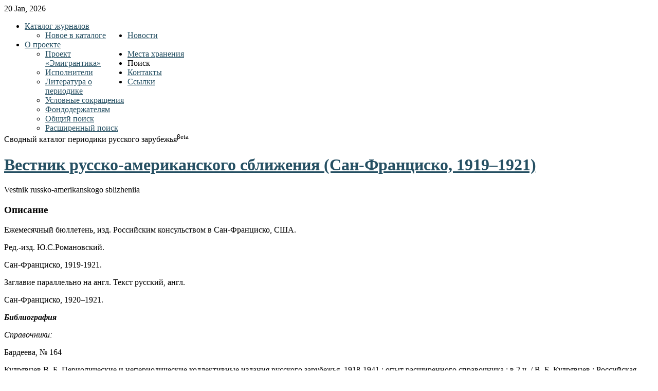

--- FILE ---
content_type: text/html; charset=utf-8
request_url: http://emigrantica.ru/item/vestnik-russko-amerikanskogo-sblizheniia-san-frantsisko-19201921
body_size: 5768
content:
<!DOCTYPE html PUBLIC "-//W3C//DTD XHTML 1.0 Transitional//EN" "http://www.w3.org/TR/xhtml1/DTD/xhtml1-transitional.dtd">
<html xmlns="http://www.w3.org/1999/xhtml" xml:lang="ru-ru" lang="ru-ru" >
<head>
    <base href="http://emigrantica.ru/item/vestnik-russko-amerikanskogo-sblizheniia-san-frantsisko-19201921" />
  <meta http-equiv="content-type" content="text/html; charset=utf-8" />
  <meta name="author" content="Super User" />
  <meta name="generator" content="Joomla! - Open Source Content Management" />
  <title>Вестник русско-американского сближения (Сан-Франциско, 1919–1921)</title>
  <link href="http://emigrantica.ru/item/vestnik-russko-amerikanskogo-sblizheniia-san-frantsisko-19201921" rel="canonical" />
  <link href="/favicon.ico" rel="shortcut icon" type="image/vnd.microsoft.icon" />
  <link rel="stylesheet" href="/media/zoo/assets/css/reset.css?ver=20131204" type="text/css" />
  <link rel="stylesheet" href="/media/zoo/applications/business/templates/default/assets/css/zoo.css?ver=20131204" type="text/css" />
  <link rel="stylesheet" href="/libraries/gantry/css/grid-12.css" type="text/css" />
  <link rel="stylesheet" href="/libraries/gantry/css/gantry.css" type="text/css" />
  <link rel="stylesheet" href="/libraries/gantry/css/joomla.css" type="text/css" />
  <link rel="stylesheet" href="/templates/rt_quasar/css/joomla.css" type="text/css" />
  <link rel="stylesheet" href="/templates/rt_quasar/css/style4.css" type="text/css" />
  <link rel="stylesheet" href="/templates/rt_quasar/css/template.css" type="text/css" />
  <link rel="stylesheet" href="/templates/rt_quasar/css/typography.css" type="text/css" />
  <link rel="stylesheet" href="/modules/mod_maximenuck/themes/css3megamenu/css/moo_maximenuhck.css" type="text/css" />
  <link rel="stylesheet" href="/modules/mod_maximenuck/assets/maximenuresponsiveck.css" type="text/css" />
  <style type="text/css">
 body a {color:#265063;}
body a, #rt-main-surround .rt-article-title, #rt-main-surround .title, #rt-showcase .title, #rt-showcase .showcase-title span, #rt-top .title, #rt-header .title, #rt-feature .title {color:#265063;}#gototop{border:1px solid #ccc;margin:5px;padding:5px;background-color:none;color:#265063;} #gototop:hover{background-color:#fff;color:#000;}
  </style>
  <script src="/media/zoo/libraries/jquery/jquery.js?ver=20131204" type="text/javascript"></script>
  <script src="/media/zoo/assets/js/responsive.js?ver=20131204" type="text/javascript"></script>
  <script src="/components/com_zoo/assets/js/default.js?ver=20131204" type="text/javascript"></script>
  <script src="/media/system/js/mootools-core.js" type="text/javascript"></script>
  <script src="/media/system/js/core.js" type="text/javascript"></script>
  <script src="/media/system/js/mootools-more.js" type="text/javascript"></script>
  <script src="/libraries/gantry/js/gantry-date.js" type="text/javascript"></script>
  <script src="/libraries/gantry/js/gantry-inputs.js" type="text/javascript"></script>
  <script src="/libraries/gantry/js/browser-engines.js" type="text/javascript"></script>
  <script src="/modules/mod_maximenuck/assets/moomaximenuck.js" type="text/javascript"></script>
  <script src="/modules/mod_maximenuck/assets/fancymenuck.js" type="text/javascript"></script>
  <script src="/media/plg_system_topofthepage/ScrollSpy-yui-compressed.js" type="text/javascript"></script>
  <script src="/media/plg_system_topofthepage/smoothscroll.js" type="text/javascript"></script>
  <script src="/media/plg_system_topofthepage/topofthepage.js" type="text/javascript"></script>
  <script type="text/javascript">
dateFormat.i18n = {
				dayNames:['Sun', 'Mon', 'Tue', 'Wed', 'Thu', 'Fri', 'Sat', 'Sunday', 'Monday', 'Tuesday', 'Wednesday', 'Thursday', 'Friday', 'Saturday'], monthNames:['Jan', 'Feb', 'Mar', 'Apr', 'May', 'Jun', 'Jul', 'Aug', 'Sep', 'Oct', 'Nov', 'Dec', 'January', 'February', 'March', 'April', 'May', 'June', 'July', 'August', 'September', 'October', 'November', 'December']
			};
			var dateFeature = new Date().format('$d $h, $Y');
			window.addEvent('domready', function() {
				var dates = $$('.date-block .date, .date, .rt-date-feature');
				if (dates.length) {
					dates.each(function(date) {
						date.set('text', dateFeature);
					});
				}
			});
		InputsExclusion.push('.content_vote')window.addEvent('domready', function() {new DropdownMaxiMenu(document.getElement('div#maximenuck2'),{mooTransition : 'Quad',mooEase : 'easeOut',useOpacity : '0',dureeIn : 0,dureeOut : 500,menuID : 'maximenuck2',testoverflow : '0',orientation : '0',style : 'moomenu',opentype : 'open',direction : 'normal',directionoffset1 : '30',directionoffset2 : '30',mooDureeout : '500',showactivesubitems : '0',ismobile : 0,menuposition : '0',langdirection : 'ltr',effecttype : 'dropdown',mooDuree : 500});});window.addEvent('domready', function() {new SlideList(document.getElement('div#maximenuck2 ul'),{fancyTransition : 'Quad',fancyEase : 'easeOut',fancyDuree : 500});});window.plg_system_topofthepage_options = {"buttontext":"\u041d\u0430\u0432\u0435\u0440\u0445","version":"2","scrollspy":"200","opacity":"100","displaydur":"250","slidein":"0","slideindir":"top","zIndex":0,"styles":{"position":"fixed","opacity":0,"dislpay":"block","bottom":"0px","right":"0px"},"topalways":false,"smoothscroll":{"duration":"500","transition":"linear"}};

  </script>
</head>
  <body  class="backgroundlevel-high bodylevel-high cssstyle-style4 font-family-helvetica font-size-is-default col12">
        <div id="rt-top">
   <!-- Yandex.Metrika counter -->
<script type="text/javascript">
(function (d, w, c) {
    (w[c] = w[c] || []).push(function() {
        try {
            w.yaCounter4300726 = new Ya.Metrika({id:4300726,
                    webvisor:true,
                    clickmap:true,
                    trackLinks:true,
                    accurateTrackBounce:true});
        } catch(e) { }
    });

    var n = d.getElementsByTagName("script")[0],
        s = d.createElement("script"),
        f = function () { n.parentNode.insertBefore(s, n); };
    s.type = "text/javascript";
    s.async = true;
    s.src = (d.location.protocol == "https:" ? "https:" : "http:") + "//mc.yandex.ru/metrika/watch.js";

    if (w.opera == "[object Opera]") {
        d.addEventListener("DOMContentLoaded", f, false);
    } else { f(); }
})(document, window, "yandex_metrika_callbacks");
</script>
<noscript><div><img src="//mc.yandex.ru/watch/4300726" style="position:absolute; left:-9999px;" alt="" /></div></noscript>
<!-- /Yandex.Metrika counter -->
      <div class="rt-container">
        <div id="rt-top2">
          <div class="rt-grid-12 rt-alpha rt-omega">
        <div class="date-block">
        <span class="date">20 Jan, 2026</span>
    </div>
	
</div>
          <div class="clear"></div>
        </div>
      </div>
    </div>
            <div id="rt-header">
      <div class="rt-container">
        <div id="rt-header2">
          <div id="rt-header3">
            <div id="rt-header4">
              <div class="rt-grid-3 rt-alpha">
    	<div class="rt-block">
		<a href="/" id="rt-logo"></a>
	</div>
	
</div>
<div class="rt-grid-9 rt-omega">
                        <div class="rt-block">
				<div class="module-surround">
						                					<div class="module-content">
	                	
		<!--[if lte IE 7]>
		<link href="/modules/mod_maximenuck/themes/css3megamenu/css/ie7.css" rel="stylesheet" type="text/css" />
		<![endif]--><!-- debut Maximenu CK, par cedric keiflin -->
	    <div class="maximenuckh" id="maximenuck2" style="z-index:10;">
		        <div class="maxiroundedleft"></div>
        <div class="maxiroundedcenter">
            <ul class="menu maximenuck" style="">
								<li data-level="1" class="maximenuck item101 current active parent first level1 " style="z-index : 12000;"><a class="maximenuck " href="/"><span class="titreck">Каталог журналов</span></a>
	<div class="floatck" style="width:200px;"><div class="maxidrop-top"><div class="maxidrop-top2"></div></div><div class="maxidrop-main"><div class="maxidrop-main2"><div class="maximenuck2 first "  style="width:200px;float:left;">
	<ul class="maximenuck2"><li data-level="2" class="maximenuck item127 first last level2 " style="z-index : 11999;"><a class="maximenuck " href="/catalog/new"><span class="titreck">Новое в каталоге  </span></a>
	</li>
	</ul>
	<div class="clr"></div></div><div class="clr"></div></div></div><div class="maxidrop-bottom"><div class="maxidrop-bottom2"></div></div></div>
	</li><li data-level="1" class="maximenuck item149 level1 " style="z-index : 11998;"><a class="maximenuck " href="/news"><span class="titreck">Новости</span></a>
		</li><li data-level="1" class="maximenuck item120 parent level1 " style="z-index : 11997;"><a class="maximenuck " href="/project"><span class="titreck">О проекте</span></a>
	<div class="floatck" style="width:200px;"><div class="maxidrop-top"><div class="maxidrop-top2"></div></div><div class="maxidrop-main"><div class="maxidrop-main2"><div class="maximenuck2 first "  style="width:200px;float:left;">
	<ul class="maximenuck2"><li data-level="2" class="maximenuck item121 first level2 " style="z-index : 11996;"><a class="maximenuck " href="/project"><span class="titreck">Проект «Эмигрантика» </span></a>
		</li><li data-level="2" class="maximenuck item122 level2 " style="z-index : 11995;"><a class="maximenuck " href="/project/cast"><span class="titreck">Исполнители</span></a>
		</li><li data-level="2" class="maximenuck item123 level2 " style="z-index : 11994;"><a class="maximenuck " href="/project/lib"><span class="titreck">Литература о периодике</span></a>
		</li><li data-level="2" class="maximenuck item126 level2 " style="z-index : 11993;"><a class="maximenuck " href="/project/skr"><span class="titreck">Условные сокращения</span></a>
		</li><li data-level="2" class="maximenuck item129 last level2 " style="z-index : 11992;"><a class="maximenuck " href="/project/share"><span class="titreck">Фондодержателям</span></a>
	</li>
	</ul>
	<div class="clr"></div></div><div class="clr"></div></div></div><div class="maxidrop-bottom"><div class="maxidrop-bottom2"></div></div></div>
	</li><li data-level="1" class="maximenuck item124 level1 " style="z-index : 11991;"><a class="maximenuck " href="/mh"><span class="titreck">Места хранения</span></a>
		</li><li data-level="1" class="maximenuck item106 parent level1 " style="z-index : 11990;"><span class="separator "><span class="titreck">Поиск</span></span>
	<div class="floatck" style="width:200px;"><div class="maxidrop-top"><div class="maxidrop-top2"></div></div><div class="maxidrop-main"><div class="maxidrop-main2"><div class="maximenuck2 first "  style="width:200px;float:left;">
	<ul class="maximenuck2"><li data-level="2" class="maximenuck item128 first level2 " style="z-index : 11989;"><a class="maximenuck " href="/poisk/yandex"><span class="titreck">Общий поиск </span></a>
		</li><li data-level="2" class="maximenuck item150 last level2 " style="z-index : 11988;"><a class="maximenuck " href="http://emigrantica.ru/extended/"><span class="titreck">Расширенный поиск</span></a>
	</li>
	</ul>
	<div class="clr"></div></div><div class="clr"></div></div></div><div class="maxidrop-bottom"><div class="maxidrop-bottom2"></div></div></div>
	</li><li data-level="1" class="maximenuck item118 level1 " style="z-index : 11987;"><a class="maximenuck " href="/kontakty"><span class="titreck">Контакты</span></a>
		</li><li data-level="1" class="maximenuck item147 last level1 " style="z-index : 11986;"><a class="maximenuck " href="/links"><span class="titreck">Ссылки</span></a></li>            </ul>
        </div>
        <div class="maxiroundedright"></div>
        <div style="clear:both;"></div>
    </div>
    <!-- fin maximenuCK -->
					</div>
				</div>
            </div>
        	
</div>
              <div class="clear"></div>
            </div>
          </div>
        </div>
      </div>
    </div>
                    <div id="rt-toptab">
      <div class="rt-container">
        		<div class="clear"></div>
		<div class="rt-block">
			<div class="shadow">
				<div class="toptab"><span class="toptab2">Сводный каталог периодики русского зарубежья<sup>βeta</sup></span></div>
			</div>
		</div>
		
        <div class="clear"></div>
      </div>
    </div>
            <div id="rt-main-surround">
                                    
<div id="rt-main" class="mb12">
                <div class="rt-container">
                    <div class="rt-grid-12 ">
                                                						<div class="rt-block">
	                        <div id="rt-mainbody">
								<div class="component-content">
	                            	
<div id="yoo-zoo" class="yoo-zoo business-default business-default-vestnik-russko-amerikanskogo-sblizheniia-san-frantsisko-19201921">

		<div class="item">
		

<div class="floatbox">

	
		<h1 class="pos-title"> <a title="Вестник русско-американского сближения (Сан-Франциско, 1919–1921)" href="/item/vestnik-russko-amerikanskogo-sblizheniia-san-frantsisko-19201921">Вестник русско-американского сближения (Сан-Франциско, 1919–1921)</a> </h1>
	
		<p class="pos-subtitle">
		<span class="element element-text first last">
	 Vestnik russko-amerikanskogo sblizheniia</span>	</p>
		
		<div class="pos-description">
		<div class="element element-textarea first last">
	<h3>Описание</h3><p>
Ежемесячный бюллетень, изд. Российским консульством в Сан-Франциско, США.</p>

<p>
Ред.-изд. Ю.С.Романовский.</p>

<p>
Сан-Франциско, 1919-1921.</p>

<p>
Заглавие параллельно на&nbsp;англ. Текст русский, англ.</p>

<p>
Сан-Франциско, 1920–1921.</p>

<p>
<b><i>Библиография</i></b></p>

<p>
<i>Справочники:</i></p>

<p>
Бардеева, № 164</p>

<p>
Кудрявцев В. Б. Периодические и непериодические коллективные издания русского зарубежья, 1918-1941 : опыт расширенного справочника : в 2 ч. / В. Б. Кудрявцев ; Российская акад. наук, Ин-т рус. лит. (Пушкинский Дом). - Москва : Русский путь, 2011. - Ч. 1: Журналистика. Литература. Искусство. Гуманитарные науки. Педагогика. Религия. Военная и казачья печать. - 2011. - 932, [1] с., № 316</p>
</div>	</div>
	
		
		
</div>

<div class="pos-bottom">
	<div class="element element-itemcategory first last">
	<a href="/category/san-frantsisko">Сан-Франциско</a> | <a href="/category/amerika">США</a></div></div>
			</div>
	
</div>
								</div>
	                        </div>
						</div>
                                                                    </div>
                                        <div class="clear"></div>
                </div>
            </div>
                  <div id="rt-mainbottom">
        <div class="rt-container">
          <div class="rt-grid-12 rt-alpha rt-omega">
                        <div class="rt-block">
				<div class="module-surround">
						                					<div class="module-content">
	                	

<div class="custom"  >
	<div class="ya-site-form ya-site-form_inited_no" onclick="return {'action':'http://emigrantica.ru/poisk/yandex','arrow':false,'bg':'#1779A9','fontsize':14,'fg':'#000000','language':'ru','logo':'rb','publicname':'Каталог журналов русского зарубежья','suggest':true,'target':'_self','tld':'ru','type':2,'usebigdictionary':true,'searchid':1862563,'input_fg':'#000000','input_bg':'#ffffff','input_fontStyle':'italic','input_fontWeight':'normal','input_placeholder':null,'input_placeholderColor':'#000000','input_borderColor':'#3399ff'}">
<form action="https://yandex.ru/search/site/" method="get" target="_self">
<input name="searchid" type="hidden" value="1862563" /><input name="l10n" type="hidden" value="ru" /><input name="reqenc" type="hidden" value="" /><input name="text" type="search" value="" /><input type="submit" value="Найти" />&nbsp;</form>
</div>
<style type="text/css">
.ya-page_js_yes .ya-site-form_inited_no { display: none; }</style>
<script type="text/javascript">(function(w,d,c){var s=d.createElement('script'),h=d.getElementsByTagName('script')[0],e=d.documentElement;if((' '+e.className+' ').indexOf(' ya-page_js_yes ')===-1){e.className+=' ya-page_js_yes';}s.type='text/javascript';s.async=true;s.charset='utf-8';s.src=(d.location.protocol==='https:'?'https:':'http:')+'//site.yandex.net/v2.0/js/all.js';h.parentNode.insertBefore(s,h);(w[c]||(w[c]=[])).push(function(){Ya.Site.Form.init()})})(window,document,'yandex_site_callbacks');</script>
<div class="divforma">
<a class="btnforma" href="http://emigrantica.ru/kontakty">Уточнить</a> <a class="btnforma" href="http://emigrantica.ru/catalog/add-item">Добавить издание</a> <a class="btnforma" href="http://emigrantica.ru/catalog/addlink">Добавить ссылку</a></div>
</div>
					</div>
				</div>
            </div>
        	
</div>
          <div class="clear"></div>
        </div>
      </div>
          </div>
    <div class="clear"></div>
                <div id="rt-bottom">
      <div class="rt-container">
        <div class="rt-grid-12 rt-alpha rt-omega">
    		<div class="clear"></div>
		<div class="rt-block">
			<div class="bottomtab"><span class="bottomtab2">Ad notam</span></div>
		</div>
		
                    <div class="rt-block">
				<div class="module-surround">
						                					<div class="module-content">
	                	

<div class="custom"  >
	<p>
Другие материалы по эмигрантике см. <strong><a href="http://emigrantika.imli.ru/" style="color: #fff;" target="_blank">www.emigrantika.ru</a></strong></p>
</div>
					</div>
				</div>
            </div>
        	
</div>
        <div class="clear"></div>
      </div>
    </div>
            <div id="rt-footer">
      <div class="rt-container">
        <div class="rt-grid-12 rt-alpha rt-omega">
    		<div class="clear"></div>
		<div class="rt-block">
			<div id="powered-by">
				Designed By <a href="http://www.rockettheme.com/" title="rockettheme.com" id="rocket"></a> 
				Powered By <a href="http://www.rockettheme.com/gantry" title="Gantry Framework" id="gantry-logo"></a>
			</div>
			<span class="copytext">© Дом русского зарубежья им. А. Солженицына 1995 - 2014 при поддержке фонда «Русский мир»</span>
		</div>
		
</div>
        <div class="clear"></div>
      </div>
    </div>
                
    <script>
  (function(i,s,o,g,r,a,m){i['GoogleAnalyticsObject']=r;i[r]=i[r]||function(){
  (i[r].q=i[r].q||[]).push(arguments)},i[r].l=1*new Date();a=s.createElement(o),
  m=s.getElementsByTagName(o)[0];a.async=1;a.src=g;m.parentNode.insertBefore(a,m)
  })(window,document,'script','//www.google-analytics.com/analytics.js','ga');

  ga('create', 'UA-57895921-1', 'auto');
  ga('send', 'pageview');

</script>
  </body>
</html>


--- FILE ---
content_type: text/plain
request_url: https://www.google-analytics.com/j/collect?v=1&_v=j102&a=1317196918&t=pageview&_s=1&dl=http%3A%2F%2Femigrantica.ru%2Fitem%2Fvestnik-russko-amerikanskogo-sblizheniia-san-frantsisko-19201921&ul=en-us%40posix&dt=%D0%92%D0%B5%D1%81%D1%82%D0%BD%D0%B8%D0%BA%20%D1%80%D1%83%D1%81%D1%81%D0%BA%D0%BE-%D0%B0%D0%BC%D0%B5%D1%80%D0%B8%D0%BA%D0%B0%D0%BD%D1%81%D0%BA%D0%BE%D0%B3%D0%BE%20%D1%81%D0%B1%D0%BB%D0%B8%D0%B6%D0%B5%D0%BD%D0%B8%D1%8F%20(%D0%A1%D0%B0%D0%BD-%D0%A4%D1%80%D0%B0%D0%BD%D1%86%D0%B8%D1%81%D0%BA%D0%BE%2C%201919%E2%80%931921)&sr=1280x720&vp=1280x720&_u=IEBAAEABAAAAACAAI~&jid=1136841606&gjid=388092469&cid=996756759.1768935022&tid=UA-57895921-1&_gid=1320351865.1768935022&_r=1&_slc=1&z=6568993
body_size: -285
content:
2,cG-ZD3R8H715X